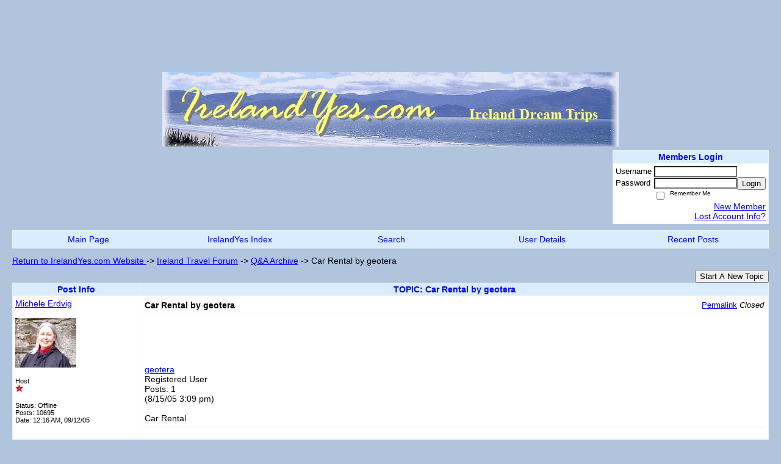

--- FILE ---
content_type: text/html; charset=ISO-8859-1
request_url: https://ireland.activeboard.com/t4084276/car-rental-by-geotera/
body_size: 12137
content:
			<!DOCTYPE HTML PUBLIC "-//W3C//DTD HTML 4.01 Transitional//EN" "http://www.w3.org/TR/html4/loose.dtd">
			<html xmlns="http://www.w3.org/1999/xhtml">
					
					
			<head>
				
				
		
				<meta property="og:image" content="https://www.sparklit.com/secure/image/forum/activeboard_icon_200.png" />


		<meta name="generator" content="ActiveBoard" />
				<meta http-equiv="Content-Type"	content="text/html; charset=ISO-8859-1">
				<meta name="description" content="Car Rental by geotera">
				<meta name="keywords" content="Car Rental by geotera,ireland, irish, northern ireland, travel, trip, vacation, holiday, plan, itinerary, help, discounts, free, trip reports, ">
				


		<title>Car Rental by geotera - Ireland Travel Forum</title>
		
		<link rel="stylesheet" href="/templates/masterstyle.spark?aBID=65127&45c48cce2e2d7fbdea1afc51c7c6ad26" type="text/css">
		<link rel="SHORTCUT ICON" href="/favicon.ico">
		
		
				
		<style id="ab-page-style" type="text/css">
/*
==================================================================
CUSTOM STYLES
==================================================================
*/

/* Place all custom style rules here for easy future reference */



/*
==================================================================
BODY & GENERAL STYLE
==================================================================
*/

html,body{display:block;width:100%;}

body {
	background: #B0C4DE ;
	font-family: arial,helvetica;
	color: #000000;
	font-size: 14px;
}

table {
	font-size: 14px;
}

th,td {
	font-family: arial,helvetica;
	/*font-size: 14px;*/
}
hr {
	height: 0px;
	border: 0px solid #f0f3f5;
	border-top-width: 1px;
}

form {
	display: inline;
}
input,textarea,select {
	color: #000000;
	background-color: #FFFFFF;
	font: normal 11px Verdana, Arial, Helvetica, sans-serif;
}
input {
	text-indent: 2px;
}

a, a:active, a:visited {
	color: #0000FF; text-decoration: underline;
}
a:hover {
	text-decoration: underline; color: #0000FF;
}


/*
==================================================================
HEADING STYLE
==================================================================
*/

.pageHeader {
	margin: 0px; 
	padding: 3px; 
	margin-bottom: 5px; 
	font-family: arial,helvetica;
	font-size: 3em; 
	font-weight: 900; 
	color: #0000FF; 
	border: 1px solid #525E6E;
	border-width: 0px 0px 1px 0px;
	background: #D9EDFF  repeat-x bottom left;
}
h1, h2, h3, h4, h5, h6 {
	font-weight: bold;
	font-family: arial,helvetica;
	text-decoration: none;
	line-height: 120%;
	color: ;
}
h1 { font-size: 3em; }
h2 { font-size: 18px; }
h3 { font-size: 14px; }
h4,h5,h6 { font-size: 14px; }

.header-logo { text-align: center; margin-bottom: 5px; }

.gen {
	font-size: 1em;
}
.genmed {
	font-size: 0.9em;
}
.gensmall,.gensmall2 {
	font-size: 0.8em;
}



/*
==================================================================
MENU BAR STYLE
==================================================================
*/

#controlBarTable{
	border-collapse: separate;
}
#controlBarTable td {
	text-align: center;
}

.menu-widget { color:#0000FF; background: !important; background-color: !important; }

.ab_menu_item { color: #0000FF; background: #D9EDFF  repeat-x bottom left; padding: 2px 0; }
.ab_menu_item a { color: #0000FF; text-decoration: none; }
.ab_menu_item_hover { color: #0000FF; background: #FFFFFF  repeat-x bottom left; padding: 2px 0; }
.ab_menu_item_hover a { color: #000000; text-decoration: none; }

.ab_menu_sub_item { color: #000000; background: #FFFFFF  repeat-x bottom left; padding: 2px 0; }
.ab_menu_sub_item a { color: #000000; text-decoration: none; }
.ab_menu_sub_item_hover { color: #000000; background: #D9EDFF  repeat-x bottom left; padding: 2px 0; }
.ab_menu_sub_item_hover a { color: #0000FF; text-decoration: none; }



/*
==================================================================
CONTAINER STYLE
==================================================================
*/

.wrap { padding: 0 20px; }
.container { width: 100% !important; margin: 0 auto;  }

.forumline {
	background: #EFEFEF ;
	border: 1px solid #f0f3f5;
	border-collapse: collapse;
	border-radius:  -moz-border-radius: ; -webkit-border-radius: ;
}
.borderline {
	border: 1px solid #f0f3f5;
	border-collapse: collapse;
}
.errorline	{
	border: 1px solid #8f0000;  border-collapse: collapse;
}
.errortext	{
	color: #8f0000; font-weight: bold;
}

.topic-buttons { float: right; }
.topic-buttons button, .topic-buttons select { float: left; }

/*
==================================================================
TABLE HEADER STYLE
==================================================================
*/

th, td.th {
	color: #0000FF;
	background: #D9EDFF  repeat-x bottom left;
	font-family: arial,helvetica;
	border-color: #f0f3f5;
	border-style: solid;
	border-width: 0 1px 1px 0;
	font-size: 14px;
	padding: 2px;
}
th a, .th a, th a:active, .th a:active, th a:visited, .th a:visited { color: #0000FF !important; }
th a:hover, .th a:hover { color:  !important; }

.thMid {
	border-width: 1px 0 1px 0; 
}
a.th, a.th:active, a.th:visited {
	color: #0000FF;
	
}
a.th:hover {
	color: ;
	
}



/*
==================================================================
TABLE ROW STYLE
==================================================================
*/

.row1 {
	padding: 4px;
	color: ;
	background: #FFFFFF ;
}
.row2 {
	padding: 4px;
	color: ;
	background: #F2F2F2 ;
}
.row3 {
	padding: 4px;
	color: ;
	background: #F2F2F2  ;
}
.row3Gen a, .row3genmed a, .row3gensmall a, .row3Gen, a .row3genmed, a .row3gensmall a {
	color: #0000FF !important;
}
td.topicRow {
	border-bottom: 0px;
	vertical-align: top;
	padding-top: 7px;
}
td.topicRow.topic-lastpost {
	padding-top: 3px;
}



/*
==================================================================
TABLE CATEGORY ROW STYLE
==================================================================
*/

td.cat,td.catHead,td.catSides,td.catLeft,td.catRight,td.catBottom,.row4 {
	color:#000000;
	background: #D9EDFF ;
}
td.cat,td.catHead,td.catSides,td.catLeft,td.catRight,td.catBottom {
	/*height: 28px;*/
}
.cattitle { font-size: 0.9em; padding-left: 1em; }
a.cattitle {
	color:#000000;
}


/*
==================================================================
FORUM & TOPIC TITLES
==================================================================
*/

a.forumlink, a:active.forumlink, a:visited.forumlink {
	color: #000000;
	font-weight: bold;font-style: normal; text-decoration: none;
}
a:hover.forumlink {
	color: #000000;
	font-weight: bold;font-style: italic; text-decoration: underline;
}
a.topictitle, a:active.topictitle, a:visited.topictitle {
	color: #000000;
	text-decoration: none;
}
a:hover.topictitle {
	color: #000000;
	text-decoration: underline;
}


/*
==================================================================
TOPIC & COMMENT STYLE
==================================================================
*/

.postdetails {
	font-size: 0.8em;
	color: ;
}
.postbody {
	/*font-size: 0.9em;*/
}
.moderatelinks {
	text-align: right;
}
.code {
	font-family: Courier, 'Courier New', sans-serif;
	font-size: 11px;
	color: #006600;
	background-color: #F1F4F8;
	border: #525E6E;
	border-style: dotted;
	border-left-width: 1px;
	border-top-width: 1px;
	border-right-width: 1px;
	border-bottom-width: 1px
}
.quote {
	font-family: Verdana, Arial, Helvetica, sans-serif;
	/*font-size: 11px;*/
	color: #3A5370;
	line-height: 125%;
	background-color: #F1F4F8;
	border: #525E6E;
	border-style: dotted;
	border-left-width: 1px;
	border-top-width: 1px;
	border-right-width: 1px;
	border-bottom-width: 1px
}
.postbody q {
	border: 1px dotted #999999;
	display: block;
	margin-left: 40px;
	margin-right: 40px;
	padding: 5px;
	font-style: italic;
}
.commentOptionMenuBreak {
	padding: 0px; margin: 2px 0px 2px 0px;
	border: 1px solid #f0f3f5;
}
.commentOptionMenu { 
	text-align: left; float: right; 
	background-color: #F2F2F2; 
	border: 1px solid #f0f3f5;
	position: absolute; z-index: 1; display: none;
}
.commentOptionMenuItem {
	cursor: pointer; padding: 2px;
}
.commentOptionMenuItem:hover {
	background-color: #FFFFFF; 
}
.topicedit-widget .row1 {
	border: none;
}


/*
==================================================================
MODERATOR/ADMINISTRATOR COLORS
==================================================================
*/

a.mod {
	font-weight: bold;
	color: #800080;
}
a.mod:hover {
	font-weight: bold;
}
a.admin {
	font-weight: bold;
	color: #D9EDFF; 
}
a.admin:hover {
	font-weight: bold;
}


/*
==================================================================
WIDGET CSS
==================================================================
*/
.widget {
	margin-bottom: 5px;
}
.pm-widget .tr.read .td { background: #FFFFFF ; }
.pm-widget .td { padding-bottom: 0.25em; padding-top: 0.25em; }
.pm-widget .preview-content { font-style: italic; }
.pm-widget .participants, .pm-widget .preview { margin-top: 0.25em; margin-bottom: 0.25em; }
.pm-message-box {}



/*
==================================================================
YUI TAB STYLE
==================================================================
*/

.yui-skin-sam .yui-navset .yui-nav,.yui-skin-sam .yui-navset .yui-navset-top .yui-nav{border-color:transparent;}
.yui-skin-sam .yui-navset .yui-nav a,.yui-skin-sam .yui-navset .yui-navset-top .yui-nav a{border: 1px solid #f0f3f5; background:#FFFFFF ;}
.yui-skin-sam .yui-navset .yui-nav .selected a,.yui-skin-sam .yui-navset .yui-nav .selected a:focus,.yui-skin-sam .yui-navset .yui-nav .selected a:hover{background:#F2F2F2 ;}
.yui-skin-sam .yui-navset .yui-nav a:hover,.yui-skin-sam .yui-navset .yui-nav a:focus{background:#EFEFEF ;}
.yui-skin-sam .yui-navset .yui-content{border: 1px solid #f0f3f5; background:#F2F2F2 ;}
.yui-skin-sam .yui-navset .yui-content,.yui-skin-sam .yui-navset .yui-navset-top .yui-content{}
.yui-skin-sam .yui-navset-left .yui-content{border-color:transparent;}
.yui-skin-sam .yui-navset-bottom .yui-content,.yui-skin-sam .yui-navset .yui-navset-bottom .yui-content{border-color:transparent;}
.yui-skin-sam .yui-navset .yui-nav a,.yui-skin-sam .yui-navset .yui-navset-top .yui-nav a{border: 1px solid #f0f3f5;}
.yui-skin-sam .yui-navset .yui-nav a em,.yui-skin-sam .yui-navset .yui-navset-top .yui-nav a em{border: 1px solid #f0f3f5;}

.yui-navset .yui-nav li,.yui-navset .yui-navset-top .yui-nav li,.yui-navset .yui-navset-bottom .yui-nav li{margin:0 .5em 0 0;}
.yui-navset-left .yui-nav li,.yui-navset-right .yui-nav li{margin:0 0 .5em;}
.yui-navset .yui-content .yui-hidden{position:absolute;left:-999999px;visibility:hidden;}
.yui-navset .yui-navset-left .yui-nav,.yui-navset .yui-navset-right .yui-nav,.yui-navset-left .yui-nav,.yui-navset-right .yui-nav{width:6em;}
.yui-navset-top .yui-nav,.yui-navset-bottom .yui-nav{width:auto;}.yui-navset .yui-navset-left,.yui-navset-left{padding:0 0 0 6em;}
.yui-navset-right{padding:0 6em 0 0;}
.yui-navset-top,.yui-navset-bottom{padding:auto;}
.yui-nav,.yui-nav li{margin:0;padding:0;list-style:none;}
.yui-navset li em{font-style:normal;}
.yui-navset{position:relative;zoom:1;}
.yui-navset .yui-content,.yui-navset .yui-content div{zoom:1;}
.yui-navset .yui-content:after{content:'';display:block;clear:both;}
.yui-navset .yui-nav li,.yui-navset .yui-navset-top .yui-nav li,.yui-navset .yui-navset-bottom .yui-nav li{display:inline-block;display:-moz-inline-stack;*display:inline;vertical-align:bottom;cursor:pointer;zoom:1;}
.yui-navset-left .yui-nav li,.yui-navset-right .yui-nav li{display:block;}
.yui-navset .yui-nav a{position:relative;}
.yui-navset .yui-nav li a,.yui-navset-top .yui-nav li a,.yui-navset-bottom .yui-nav li a{display:block;display:inline-block;vertical-align:bottom;zoom:1;}
.yui-navset-left .yui-nav li a,.yui-navset-right .yui-nav li a{display:block;}
.yui-navset-bottom .yui-nav li a{vertical-align:text-top;}
.yui-navset .yui-nav li a em,.yui-navset-top .yui-nav li a em,.yui-navset-bottom .yui-nav li a em{display:block;}
.yui-navset .yui-navset-left .yui-nav,.yui-navset .yui-navset-right .yui-nav,.yui-navset-left .yui-nav,.yui-navset-right .yui-nav{position:absolute;z-index:1;}
.yui-navset-top .yui-nav,.yui-navset-bottom .yui-nav{position:static;}
.yui-navset .yui-navset-left .yui-nav,.yui-navset-left .yui-nav{left:0;right:auto;}
.yui-navset .yui-navset-right .yui-nav,.yui-navset-right .yui-nav{right:0;left:auto;}
.yui-skin-sam .yui-navset .yui-nav,.yui-skin-sam .yui-navset .yui-navset-top .yui-nav{border-style:solid;border-width:0 0 0px;zoom:1;}
.yui-skin-sam .yui-navset .yui-nav li,.yui-skin-sam .yui-navset .yui-navset-top .yui-nav li{margin:0 .16em 0 0;padding:1px 0 0;zoom:1;}
.yui-skin-sam .yui-navset .yui-nav .selected,.yui-skin-sam .yui-navset .yui-navset-top .yui-nav .selected{margin:0 .16em 0 0;}
.yui-skin-sam .yui-navset .yui-nav a,.yui-skin-sam .yui-navset .yui-navset-top .yui-nav a{border-width:0 1px;position:relative;text-decoration:none;}
.yui-skin-sam .yui-navset .yui-nav a em,.yui-skin-sam .yui-navset .yui-navset-top .yui-nav a em{border-width:1px 0 0;cursor:hand;padding:.25em .75em;left:0;right:0;bottom:0;top:-1px;position:relative;}
.yui-skin-sam .yui-navset .yui-nav .selected a,.yui-skin-sam .yui-navset .yui-nav .selected a:focus,.yui-skin-sam .yui-navset .yui-nav .selected a:hover{}
.yui-skin-sam .yui-navset .yui-nav a:hover,.yui-skin-sam .yui-navset .yui-nav a:focus{outline:0;}
.yui-skin-sam .yui-navset .yui-nav .selected a em{padding:.35em .75em;}
.yui-skin-sam .yui-navset .yui-nav .selected a,.yui-skin-sam .yui-navset .yui-nav .selected a em{}
.yui-skin-sam .yui-navset .yui-content{}
.yui-skin-sam .yui-navset .yui-content,.yui-skin-sam .yui-navset .yui-navset-top .yui-content{border-width:1px;border-style:solid;padding:.25em .5em;}
.yui-skin-sam .yui-navset-left .yui-nav,.yui-skin-sam .yui-navset .yui-navset-left .yui-nav,.yui-skin-sam .yui-navset .yui-navset-right .yui-nav,.yui-skin-sam .yui-navset-right .yui-nav{border-width:0 5px 0 0;Xposition:absolute;top:0;bottom:0;}
.yui-skin-sam .yui-navset .yui-navset-right .yui-nav,.yui-skin-sam .yui-navset-right .yui-nav{border-width:0 0 0 5px;}
.yui-skin-sam .yui-navset-left .yui-nav li,.yui-skin-sam .yui-navset .yui-navset-left .yui-nav li,.yui-skin-sam .yui-navset-right .yui-nav li{margin:0 0 .16em;padding:0 0 0 1px;}.yui-skin-sam .yui-navset-right .yui-nav li{padding:0 1px 0 0;}
.yui-skin-sam .yui-navset-left .yui-nav .selected,.yui-skin-sam .yui-navset .yui-navset-left .yui-nav .selected{margin:0 -1px .16em 0;}
.yui-skin-sam .yui-navset-right .yui-nav .selected{margin:0 0 .16em -1px;}
.yui-skin-sam .yui-navset-left .yui-nav a,.yui-skin-sam .yui-navset-right .yui-nav a{border-width:1px 0;}
.yui-skin-sam .yui-navset-left .yui-nav a em,.yui-skin-sam .yui-navset .yui-navset-left .yui-nav a em,.yui-skin-sam .yui-navset-right .yui-nav a em{border-width:0 0 0 1px;padding:.2em .75em;top:auto;left:-1px;}
.yui-skin-sam .yui-navset-right .yui-nav a em{border-width:0 1px 0 0;left:auto;right:-1px;}
.yui-skin-sam .yui-navset-left .yui-nav a,.yui-skin-sam .yui-navset-left .yui-nav .selected a,.yui-skin-sam .yui-navset-left .yui-nav a:hover,.yui-skin-sam .yui-navset-right .yui-nav a,.yui-skin-sam .yui-navset-right .yui-nav .selected a,.yui-skin-sam .yui-navset-right .yui-nav a:hover,.yui-skin-sam .yui-navset-bottom .yui-nav a,.yui-skin-sam .yui-navset-bottom .yui-nav .selected a,.yui-skin-sam .yui-navset-bottom .yui-nav a:hover{background-image:none;}
.yui-skin-sam .yui-navset-left .yui-content{border-width:1px;border-style:solid;}
.yui-skin-sam .yui-navset-bottom .yui-nav,.yui-skin-sam .yui-navset .yui-navset-bottom .yui-nav{border-width:5px 0 0;}
.yui-skin-sam .yui-navset .yui-navset-bottom .yui-nav .selected,.yui-skin-sam .yui-navset-bottom .yui-nav .selected{margin:0 .16em 0 0;}
.yui-skin-sam .yui-navset .yui-navset-bottom .yui-nav li,.yui-skin-sam .yui-navset-bottom .yui-nav li{padding:0 0 1px 0;vertical-align:top;}
.yui-skin-sam .yui-navset .yui-navset-bottom .yui-nav a em,.yui-skin-sam .yui-navset-bottom .yui-nav a em{border-width:0 0 1px;top:auto;bottom:-1px;}
.yui-skin-sam .yui-navset-bottom .yui-content,.yui-skin-sam .yui-navset .yui-navset-bottom .yui-content{border-width:1px;border-style:solid;}
</style>            <script type="text/javascript" src="/js.ln/jquery/js/jquery-1.8.2.min.js"></script>
            		
		<script type='text/javascript'>

				$(document).ready(function(){
			$("#popupContactClose").click(function(){
				disablePopup();
			});
			$("#backgroundPopup").click(function(){
				disablePopup();
			});
			$(document).keyup(function(e){
				if(e.keyCode==27 && popupStatus==1){
					disablePopup();
				}
			});
			 
			$(window).resize(function(){
				if(popupStatus==1){
					centerPopup();
				}	
			});
		});
		
		function toggle(obj) {
			var el = document.getElementById(obj);
			if ( el.style.display != 'none' ) {
				el.style.display = 'none';
			}
			else {
				el.style.display = '';
			}
		}

		
			function checkBoxes()
			{
				var items = document.getElementsByName('topicMoveDelete[]');
				var list = '';
				var firstElement = 0;
				

				
				for(var i=0; i< items.length; i++)
				{
					if(items[i].checked)
					{
						if(firstElement==0)
							list += items[i].value;
						else
							list += ';'+items[i].value;
						firstElement++;
					}
				}
				
				if(list.length < 1){
					alert("Please select one or more topics.");
					return false;
				}
				
				document.getElementById('checkedBoxes').value = list;
				return true;
			}

			function setTopicFormAction(action){
				document.topicAction.action = action;
			}

			function setButtonIMG(image,id) {
				document.getElementById(id).src = image;
			}
			
			//----------------------------------------------------------------------------------
			//		Comment menu JS
			//----------------------------------------------------------------------------------
			var hideMenu = new Array();
			function findCommentOptionMenuItem(id) {
				var i;
				for (i=0; i<hideMenu.length; i++) {
					if (hideMenu[i][0] == id) {
						return i;
					}
				}
				hideMenu.push(new Array(id,'0'));
				return hideMenu.length-1;
			}
			function showCommentOptionMenu(id, btn) {
				hideMenu[findCommentOptionMenuItem(id)][1] = '0';
			}
			function hideCommentOptionMenu(id) {
				if (document.getElementById(id)) {
					hideMenu[findCommentOptionMenuItem(id)][1] = '1';
					var t=setTimeout("closeCommentOptionMenu('"+id+"')",333);
				}
			}
			function closeCommentOptionMenu(id) {
				if (hideMenu[findCommentOptionMenuItem(id)][1] == '1') {
					document.getElementById(id).style.display='none';
				}
				hideMenu[findCommentOptionMenuItem(id)][1] = '0';
			}
			function toggleCommentOptionMenu(id, btn)
			{
				var menuSel = $('#'+id);
				menuSel.css('position','absolute');
				if (menuSel.css('display') == 'none')
				{
					menuSel.css('left', '-9999px');
					menuSel.show();
					
					var f = parseInt(menuSel.css('font-size'));
					if (f < 12)
						f = 12;
					var width = f * 10;
					menuSel.css('width', width+'px');
					
					var buttonSel = $(btn);
					
					menuSel.css('top', (buttonSel.outerHeight() + 5) + 'px');
					menuSel.css('left', (buttonSel.outerWidth() - menuSel.outerWidth()) + 'px');
				}
				else
				{
					menuSel.hide();
				}
			}

			//----------------------------------------------------------------------------------
			//		Tag UI JS
			//----------------------------------------------------------------------------------
			var hideTagMenu = new Array();
			function findTagOptionMenuItem(id) {
				var i;
				for (i=0; i<hideTagMenu.length; i++) {
					if (hideTagMenu[i][0] == id) {
						return i;
					}
				}
				hideTagMenu.push(new Array(id,'0','0'));
				return hideTagMenu.length-1;
			}
			function showTagOptionMenu(id) {
				hideTagMenu[findTagOptionMenuItem(id)][1] = '0';
			}
			function hideTagOptionMenu(id) {
				if (document.getElementById(id)) {
					hideTagMenu[findTagOptionMenuItem(id)][1] = '1';
					var t=setTimeout("closeTagOptionMenu('"+id+"')",333);
				}
			}
			function closeTagOptionMenu(id) {
				index = findTagOptionMenuItem(id);
				//console.log(hideTagMenu[index][0]+" "+hideTagMenu[index][1]+" "+hideTagMenu[index][2]);
				if (hideTagMenu[index][1] == '1' && hideTagMenu[index][2] != '1') {
					document.getElementById(id).style.display='none';
					hideTagMenu[findTagOptionMenuItem(id)][1] = '0';
				}
			}
			function toggleTagOptionMenu(id, tagMenuButton, tagMenuInput) {
				//var tagMenu = document.getElementById(id);
				var tagMenuSel = $('#'+id);
				//if (tagMenu.style.display == 'none') {
				if (tagMenuSel.css('display') == 'none') {
					
					var tagMenuButtonSel = $(tagMenuButton),
						x = tagMenuButtonSel.position().left + tagMenuButtonSel.width(),
						y = tagMenuButtonSel.position().top - tagMenuButtonSel.height() - 8;
					
					
					//var tagMenuButtonRegion = YAHOO.util.Region.getRegion(tagMenuButton);
					//var x = tagMenuButtonRegion.right;
					//var y = tagMenuButtonRegion.top;
					//y -= tagMenuButtonRegion.height - 8;

					//tagMenu.style.display = 'block'; // without this 'w' will be NaN
					tagMenuSel.show();

					var w = tagMenuSel.width(),
						h = tagMenuSel.height();
					//var tagMenuRegion = YAHOO.util.Region.getRegion(tagMenu);
					//var w = tagMenuRegion.width;
					//var h = tagMenuRegion.height;
					
					x += 4;

					rx = x + w;
					if (rx > $(document).width()) {
						x -= w;
						y = tagMenuButtonSel.position().top + tagMenuButtonSel.height() + 4;
					}
						
					by = y + h;
					if (by > $(document).height()) {
						y = tagMenuButtonSel.position().top - h - 4;
					}

					tagMenuSel.css('left', x.toString()+'px');
					tagMenuSel.css('top', y.toString()+'px');
					//tagMenu.style.left = x.toString()+'px';
					//tagMenu.style.top = y.toString()+'px';

					document.getElementById(tagMenuInput).focus();
				} else {
					tagMenuSel.hide();
					//tagMenu.style.display = 'none';
				}
			}
			function justRegisterRightClickForTagOptionMenu(id) {
				hideTagMenu[findTagOptionMenuItem(id)][2] = '1';
			}
			function registerRightClickForTagOptionMenu(id) {
				hideTagMenu[findTagOptionMenuItem(id)][2] = '1';
				var t=setTimeout("justClearRightClickForTagOptionMenu('"+id+"')",3000);
			}
			function justClearRightClickForTagOptionMenu(id) {
				hideTagMenu[findTagOptionMenuItem(id)][2] = '0';
			}
			function clearRightClickForTagOptionMenu(id) {
				hideTagMenu[findTagOptionMenuItem(id)][2] = '0';
				closeTagOptionMenu(id);
			}
		</script>	
					<script type="text/javascript">
				customPos = -1;
				
				function hilite(e, c) {
					if (e && c)
						e.className=c;
				}
				
				function lolite(e, c) {
					if (e && c)
						e.className=c;
				}
			</script>
	
						<script type="text/javascript">
				var curTopicIDForTagCallback = null;
				function recordTopicTag(aBID, topicID, abKey, image) {
					var tagSel = $('#tagInput'+topicID),
						tagAddButtonSel = $('#tagInputAddButton'+topicID);
					var tag = tagSel.val();

					tagSel.val('');
					tagAddButtonSel.attr('src', image);
					
					if (tag !== null && tag !== undefined && tag.length > 0) {
						curTopicIDForTagCallback = topicID;
						var postData = "aBID="+aBID+"&topicID="+topicID+"&tag="+encodeURI(tag).replace(/\+/g, "%2B")+"&abKey="+abKey+"&action=83";
						$.get('/tagit.spark?'+postData, handleTagSuccess);
					}
				}

				function removeTopicTag(tagID, aBID, topicID, abKey, image) {
					var tagSel = $('#tag'+tagID);
					tagSel.attr('src', image);
					
					if (tagID !== null && tagID !== undefined) {
						curTopicIDForTagCallback = topicID;
						var postData = "aBID="+aBID+"&topicID="+topicID+"&tagID="+tagID+"&abKey="+abKey+"&action=70"; 
						$.get('/tagit.spark?'+postData, handleTagSuccess);
					}
				}
				
				var handleTagSuccess = function(data) {
					document.getElementById("tagUI"+curTopicIDForTagCallback).innerHTML = data; 
					toggleTagOptionMenu("tagsMenu"+curTopicIDForTagCallback, document.getElementById("tagsMenuButton"+curTopicIDForTagCallback), "tagInput"+curTopicIDForTagCallback);
				};
			</script>
		            <script type="text/javascript">
                $(document).ready(function () {
                    var lock;
                    $(this).on('mousemove', function () {
                        if (!lock) {
                            lock = true;
                            $.ajax({
                                'type': 'POST',
                                'dataType': 'json',
                                'url': '//ireland.activeboard.com/forum.spark?a=118',
                                'data': {
                                    'aBID': 65127,
                                    'rt': 2,
                                    'a': 118,

                                    'ID': -1, 

                                }
                            });
                            setTimeout(function () {
                                lock = false;
                            }, 420000);
                        }
                    });
                });
            </script>
            		</head>
		<body id="abBodyTag" bgcolor="#B0C4DE" text="#000000" 
		link="#0000FF" vlink="#0000FF" 		      style="margin: 0" class="default">
		<div id="uWrap" class="uWrap">
		
<div style="width: 728px; margin: 1em auto;"><div style="width:728px; height:90px;">
<!-- AB - Leaderboard [async] -->
<div id="placement_68329_0"></div>
<script type="text/javascript">if (!window.AdButler){(function(){var s = document.createElement("script"); s.async = true; s.type = "text/javascript";s.src = 'https://servedbyadbutler.com/app.js';var n = document.getElementsByTagName("script")[0]; n.parentNode.insertBefore(s, n);}());}</script>
<script type="text/javascript">
    var AdButler = AdButler || {}; AdButler.ads = AdButler.ads || [];
    var abkw = window.abkw || '';
    var plc68329 = window.plc68329 || 0;
    //document.write('<'+'div id="placement_68329_'+plc68329+'"></'+'div>');
    AdButler.ads.push({handler: function(opt){ AdButler.register(142519, 68329, [728,90], 'placement_68329_'+opt.place, opt); },
        opt: { place: plc68329++, keywords: abkw, domain: 'servedbyadbutler.com', click:'CLICK_MACRO_PLACEHOLDER', adserveVersion:'adserve' }});
</script>
</div></div>			<div class="header-logo">
				<img src="http://www.irelandyes.com/img0.gif" border="0">
			</div>
			
<div class="wrap" style="100%">
	<div class="container">
		
		
		<div class="top">
			
				<table id="abLoginBox" cellspacing="0" class="forumline" style="float: right; margin-bottom: 10px;"><tr><th><a name="loginBox"></a>Members Login</th></tr><tr><td align="right" valign="top" style="text-align: left" class="row1 gen">		<form action="/forum.spark?aBID=65127" method=post style="margin: 0px;">
		<input type=hidden name="aBID" value="65127">
		<table border=0 cellspacing=0 cellpadding=0 class="genmed" style="margin: 0;">
			<tr>
				<td>Username&nbsp;</td>
				<td><input style="vertical-align: middle" value=""
					type="text" name="forumUserName"><br />
				</td>
				<td>&nbsp;</td>
			</tr>
			<tr>
				<td>Password&nbsp;</td>
				<td><input type="password"
					name="forumPassword">
				</td>
				<td>
					<button type="submit" onsubmit="this.form.action.value='login'">Login</button>
				</td>
			</tr>
			<tr>
				<td>&nbsp;</td>
				<td>
					<input type=checkbox style="vertical-align: middle; float: left;" name="rememberLogin" value="1">
					<span class="gensmall" style="float: left;"> &nbsp; Remember Me </span>
				</td>
				<td>&nbsp;</td>
			</tr>
		</table>
					<div style="float:right; text-align:right;">
				<a href="//ireland.activeboard.com/forum.spark?aBID=65127&p=4" title="New Member">New Member</a><br>
				<a href="//ireland.activeboard.com/forum.spark?aBID=65127&p=6" title="Forgot Account Information">Lost Account Info?</a> 
			</div>
		<div class="clear"></div>
		<input type="hidden" name="uat" value="3">

		</form></td></tr></table>
			
			
			<div class="clear"></div>
		</div>
		
		
					<script type="text/javascript" src="/js/forum_menu.js?v=1337"></script>
				<div class="menu-widget widget" style="">
		<table class="forumline borderline table" id="controlBarTable" cellSpacing="0" cellpadding="0" style="table-layout: fixed;width: 100%; margin-bottom: 10px">
			<tbody>
				<tr class="tr-first tr-last">
							<td id="custom_mnu_0_parent" class="ab_menu_item td td-first" width="20%" align="center" 
			onmouseover="hilite(this,'ab_menu_item_hover')" onmouseout="lolite(this,'ab_menu_item')"
			 onclick="if(!clickTrap){window.location='https://ireland.activeboard.com/'} clickTrap=false;" 
			style="cursor: pointer;">
			
			<div class="menu-item-wrap"><div style="padding: 4px;"><a nohref>Main Page</a></div></div>		</td>
				<td id="custom_mnu_1_parent" class="ab_menu_item td" width="20%" align="center" 
			onmouseover="hilite(this,'ab_menu_item_hover')" onmouseout="lolite(this,'ab_menu_item')"
			 onclick="if(!clickTrap){ alert('Please log in first.');} clickTrap=false;" 
			style="cursor: pointer;">
			
			<div class="menu-item-wrap"><div style="padding: 4px;"><a nohref onclick=" alert('Please log in first.');; clickTrap=true; ">IrelandYes Index</a></div>		<div id="custom_mnu_1" class="ab_menu_sub_item_div" style="display: none; position: absolute;" onclick="clickTrap=true">		
			<table class="forumline borderline row1" cellspacing="0" cellpadding="0" style="width: 260px;">
				<tr>
					<td class="ab_menu_sub_item">
						<div style="padding: 4px;"><tr>
<td height=96></td>
<td width=741 height=96 valign=top align=left>

<p align=center><center><font face="Times New Roman" color=#000000 size=1><B>IrelandYes.com Index<br><center></B></font><font face="Times New Roman" size=1><br><center><a href="http://www.irelandyes.com/index.html">Home</a> &#124; <a href="http://www.irelandyes.com/author.html">Meet Michele</a> &#124;&nbsp; <a href="http://www.irelandyes.com/book.html">Michele's Book</a> &#124; <a href="http://www.irelandyes.com/itinerary.html">Trip Planning</a> &#124; <a href="http://www.irelandyes.com/map.html">Mapping</a> &#124; <a href="http://www.irelandyes.com/forum.html">Q&amp;A Forum</a>&nbsp; &#124; <a href="http://www.irelandyes.com/freeinfo.html">Free Info</a> &#124; <a href="http://www.irelandyes.com/discounts.html">Discounts</a> &#124; <a href="http://www.irelandyes.com/irelandguide.html">Ireland Guide</a> &#124; <br><center><a href="http://www.irelandyes.com/questions.html">FAQs</a> &#124; <a href="http://www.irelandyes.com/planning.html">Getting Started</a> &#124; <a href="http://www.irelandyes.com/transportation.html">Transport</a> &#124; <a href="http://www.irelandyes.com/cars.html">Car Rentals &amp; Driving</a> &#124; <a href="http://www.irelandyes.com/money.html">Money</a> &#124; <a href="http://www.irelandyes.com/tips.html">Tips &amp; Tricks</a> &#124; <a href="http://www.irelandyes.com/weather.html">Weather</a> &#124; <a href="http://www.irelandyes.com/packing.html">Packing</a> &#124; <a href="http://www.irelandyes.com/arrival.html">Arriving</a> &#124; <a href="http://www.irelandyes.com/lodgings.html">Lodgings</a> &#124; <a href="http://www.irelandyes.com/dining.html">Dining</a> &#124; <a href="http://www.irelandyes.com/sightseeing.html">Sightseeing</a> &#124;<br><center>&nbsp; <a href="http://www.irelandyes.com/trip.html">Services</a> &#124; <a href="http://www.irelandyes.com/castles.html">Castle Hotels</a> &#124; <a href="http://www.irelandyes.com/internet.html">Internet Access</a> &#124; <a href="http://www.irelandyes.com/kidsireland.html">Ireland for Kids</a> &#124; <a href="http://www.irelandyes.com/news.html">Hot News</a> &#124; <a href="http://www.irelandyes.com/holidays.html">Public Holidays</a> &#124; <a href="http://www.irelandyes.com/toursinireland.html">Sightseeing Tours</a> &#124; <a href="http://www.irelandyes.com/phototour.html">Ireland Photo Tour</a> &#124;<br><center><a href="http://www.irelandyes.com/findtour.html">Free Tour Finding</a> &#124; <a href="http://www.irelandyes.com/testimonials.html">Testimonials</a> &#124; <a href="http://www.irelandyes.com/awards.html">Awards</a> &#124; <a href="http://www.irelandyes.com/contact.html">Contact Michele</a> &#124; <a href="http://www.irelandyes.com/search.html">Search</a> &#124; <a href="http://www.irelandyes.com/links.html">Links</a> &#124; <a href="http://www.irelandyes.com/irelandnewsletter.html">Newsletter</a> &#124;<br></font>
</td>
<td></td>
</tr></div>
					</td>
				</tr>
			</table>
		</div>
		<script>
			ab_mnu_register('custom_mnu_1');
		</script>
		</div>		</td>
				<td id="custom_mnu_2_parent" class="ab_menu_item td" width="20%" align="center" 
			onmouseover="hilite(this,'ab_menu_item_hover')" onmouseout="lolite(this,'ab_menu_item')"
			 onclick="if(!clickTrap){ab_mnu_show('custom_mnu_2', this);} clickTrap=false;" 
			style="cursor: pointer;">
			
			<div class="menu-item-wrap"><div style="padding: 4px;"><a nohref>Search</a></div>		<div id="custom_mnu_2" class="ab_menu_sub_item_div" style="display: none; position: absolute;" onclick="clickTrap=true">
			<table class="forumline borderline row1" cellspacing="0" cellpadding="0" style="width: 260px;">
				<tr>
					<td class="ab_menu_sub_item" style="padding-top: 10px; text-align: center;">
						<div style="padding: 4px;"><nobr><form action="https://ireland.activeboard.com/p/results/" method=post>
<input name=keywords type=text size=25>&nbsp;<input name=searchkeywords type=text size=25 value="" style="position:absolute; left:-9999px;">&nbsp;<button name=search type=submit>Search</button>
</form>
<a href="https://ireland.activeboard.com/p/search/">Advanced Search</a>
</nobr></div>
					</td>
				</tr>
			</table>
		</div>
		<script>
			ab_mnu_register('custom_mnu_2');
		</script>
		</div>		</td>
				<td id="custom_mnu_3_parent" class="ab_menu_item td" width="20%" align="center" 
			onmouseover="hilite(this,'ab_menu_item_hover')" onmouseout="lolite(this,'ab_menu_item')"
			 onclick="if(!clickTrap){ alert('Please log in first.');} clickTrap=false;" 
			style="cursor: pointer;">
			
			<div class="menu-item-wrap"><div style="padding: 4px;"><a nohref onclick=" alert('Please log in first.');; clickTrap=true; ">User Details</a></div></div>		</td>
				<td id="custom_mnu_4_parent" class="ab_menu_item td" width="20%" align="center" 
			onmouseover="hilite(this,'ab_menu_item_hover')" onmouseout="lolite(this,'ab_menu_item')"
			 onclick="if(!clickTrap){window.location='https://ireland.activeboard.com/p/recent/'} clickTrap=false;" 
			style="cursor: pointer;">
			
			<div class="menu-item-wrap"><div style="padding: 4px;"><a nohref>Recent Posts</a></div></div>		</td>
						</tr>
			</tbody>
		</table>
		</div>
		
		<script>
			ab_mnu_init_all();
			clickTrap=false;
		</script>
		
		
		
		
		
		
			<div style="">
				
				<table width="100%" cellpadding="0" cellspacing="0" class="inlineTable gen defaulttext" style="line-height: 20px;">
					<tbody>
						<tr>
							<td class="" valign="top" style="text-align: left;">
								<div class="breadcrumb-widget widget gen"><a href="http://www.irelandyes.com" target="">Return to IrelandYes.com Website </a> -&gt; <a href="https://ireland.activeboard.com/">Ireland Travel Forum</a> -&gt; <a href="https://ireland.activeboard.com/f176050/qa-archive/">Q&A Archive</a> -&gt; <span class="nolinks">Car Rental by geotera</span></div>
							</td>
							<td class="" valign="top" style="text-align: right;">
							</td>
						</tr>
					</tbody>
				</table>
				
		
<table width="100%" cellpadding="0" cellspacing="0" class="inlineTable gen defaulttext" style="line-height: 20px;">
	<tbody>
		<tr>
			<td valign="top" style="text-align: left;">
			</td>
			<td valign="top" style="text-align: right;">
				<div class="topic-buttons">
					
					
						<button onclick="self.location='https://ireland.activeboard.com/p/new/?subForumID=176050';">Start A New Topic</button>
					
					
					
					
				</div>
			</td>
		</tr>
	</tbody>
</table>


		
<table width="100%" cellpadding=0 cellspacing=0 class="forumline borderline" id="abPreviewTbl" style="margin-bottom: 10px;">
	<thead>
		<tr>
			<th class="thCornerL" width="200">
				Post Info
			</th>
			<th class="thTop">
				
				<span class="nolinks">TOPIC: Car Rental by geotera</span>
			</th>
		</tr>
	</thead>
	<tbody>
		
		
			
			<tr class="tr tr-first tr-last tr-odd">
				<td class="td-first row1 borderline comment-meta" width="200" valign=top>
					
						<a id="lastPostAnchor"></a>
					
					
					
					
					
					<a id="comment-4084276"></a>
					<div class="comment-meta">
						<a href="https://ireland.activeboard.com/m237684/profile/" rel="nofollow">Michele Erdvig</a>
					</div>
					<br>
					
						<div class="comment-meta">
							<img width=100 height=81 border="0" src="//ireland.activeboard.com/avatar?id=1550918&m=75&t=1395896967"  id="avatar237684"/>
						</div>
						<br>
					
					
						<div class="comment-meta">
							<span class="postdetails">Host</span><br>
							<img src="https://www.sparklit.com/secure/image/forum/rankicon/redstar.gif" >
						</div>
						<br>
					
					
						<div class="comment-meta">
							<span class="postdetails">Status: Offline</span>
						</div>
					
					
						<div class="comment-meta">
							<span class="postdetails">Posts: 10695</span>
						</div>
					
					<div class="comment-meta">
						<span class="postdetails">Date:
						 <time datetime="2005-09-11 22:16:47">12:16 AM, 09/12/05</time>
						</span>
					</div>
					
				</td>
				<td class="row1 borderline comment-content" valign=top>
					<table style="margin: 0px; padding: 0px; width: 100%;">
						<tbody>
							<tr>
								<td style="vertical-align: bottom;">
									
										<div class="postbody">
											<b><span class="nolinks">Car Rental by geotera</span></b>
										</div>
									
								</td>
								<td>
									<div class="genmed" align="right" style="float: right;"><nobr><a style="margin:0em" href ="https://ireland.activeboard.com/t4084276/car-rental-by-geotera/?page=1#comment-4084276">Permalink</a>&nbsp;<i>Closed</i></nobr></div>
								</td>
							</tr>
							
								<tr>
									<td style="width:100%" colspan="2">
										<hr style="margin:0px; padding:0px;">
									</td>
								</tr>
							
							<tr>
								<td style="width:100%" colspan="2">
									<div class="comment-body postbody">
										<br>
										<br><br><br><br><A href="http://p210.ezboard.com/birelandyestravelforum.showUserPublicProfile?gid=geotera">geotera</A><BR>Registered User<BR>Posts: 1<BR><FONT color=#000000>(8/15/05 3:09 pm)</FONT><BR><br>Car Rental <br><HR SIZE=1><br>After doing much research, I decided to go with Dan Dooley car rental for my upcoming September trip to Ireland. After I had made my reservation, I found a couple of posts saying to beware of them as they have become hard to deal with. Has anyone had any experience with this recently? <br><P></P><I></I><br><br><A href="http://p210.ezboard.com/birelandyestravelforum.showUserPublicProfile?gid=jojo@irelandyestravelforum">jojo</A><BR>Registered User<BR>Posts: 8<BR><FONT color=#000000>(8/15/05 4:58 pm)</FONT><BR><br>Dan Dooley <br><HR SIZE=1><br>Hello,<BR>I'll be anxious for replies, since I am also using them the latter part of September!<BR>Jojo <br><P></P><I></I><br><br><A href="http://p210.ezboard.com/birelandyestravelforum.showUserPublicProfile?gid=micheleerdvig">Michele Erdvig</A><BR>Administrator<BR>Posts: 3344<BR><FONT color=#000000>(8/15/05 11:46 pm)</FONT><BR><br>Re: Car Rental <br><HR SIZE=1><br>geotera,<BR><BR>I have no personal experience with Dooley. I always go with the lowest cost and so far Dooley has not been the cheapest car rental company for my needs. I have generally heard good reviews with a sprinkling of problems. I'm sure that is the same with most companies. Perhaps someone else who has rented from Dooley will add their comments.<BR><BR>Michele<BR><br><P></P><I></I><br><br>Carrie<BR>Unregistered User<BR><FONT color=#000000>(8/16/05 10:19 am)</FONT><BR><br>Dan Dooley <br><HR SIZE=1><br>Hi, I used Dan Dooley car rental on my trip last October. My experience was very good. I thought the price was resonable, and the insurance seemed less complicated than other agencies. I was in and out on the road in no time at all. And I had a nice little car which I really liked. I'm sure everyone has different experiences, but as for me, I'll be using them again on my next trip to Ireland. <br><P></P><I></I><br><br><A href="http://p210.ezboard.com/birelandyestravelforum.showUserPublicProfile?gid=stannseniors">stannseniors</A><BR>Registered User<BR>Posts: 160<BR><FONT color=#000000>(8/16/05 10:04 pm)</FONT><BR><br>dan dooley <br><HR SIZE=1><br>We had a great service with Dan Dooley in October 2003. <br><P></P><I></I><br><br><A href="http://p210.ezboard.com/birelandyestravelforum.showUserPublicProfile?gid=geotera">geotera</A><BR>Registered User<BR>Posts: 2<BR><FONT color=#000000>(8/17/05 2:09 pm)</FONT><BR><br>Re: dan dooley <br><HR SIZE=1><br>Thank you for your responses. It has helped put my mind at ease. I will let you know how it goes when I get back.<BR><BR>George <br><P></P><I></I><br><br><A href="http://p210.ezboard.com/birelandyestravelforum.showUserPublicProfile?gid=jojo@irelandyestravelforum">jojo</A><BR>Registered User<BR>Posts: 9<BR><FONT color=#000000>(8/17/05 4:59 pm)</FONT><BR><br>Dan Dooley <br><HR SIZE=1><br>I'll ditto that, George. Thanks!<BR>Jo 
										<br><br>
									</div>
									
									
										__________________
										<div class="comment-signature postbody genmed">
											<p><i>&quot;Ireland Expert&quot;  </i>Michele Erdvig<br /><br />Click links for <a href="http://www.irelandyes.com/book.html"><b>Michele's Book</b></a> or <a href="http://www.irelandyes.com/itinerary.html"><b>Custom Ireland Itinerary</b></a><b><br /></b><br />Visit <a href="http://www.zazzle.com/irelandyes*"><b>Michele's Irish Shop</b></a> for unique Irish gifts and beautiful photos of Ireland.</p>
										</div>
									
								</td>
							</tr>
						</tbody>
					</table>
				</td>
			</tr>
		
	</tbody>
	<thead>
		<tr class="tr-first">
			<th colspan=2 class="row3text borderline">
				<table width="100%" cellspacing="0" cellpadding="0">
					<tr>
						<td colspan="2" style="text-align: right;" valign="middle">
							<span class="genmed row3genmed" style=""><span style="">Page 1 of 1 </span><span style="">&nbsp;sorted by <select id="memberCommentsSortBy_0" onChange="changePostSortOrder(this.id)"><option value="oldestFirst"  selected='selected'>Oldest First</option><option value="newestFirst" >Newest First</option></select></span></span>		<script language="javascript">
		function changePostSortOrder(id){
			var list = document.getElementById(id);
			var direction = list.options[list.selectedIndex].value;
			document.location='https://ireland.activeboard.com/t4084276/car-rental-by-geotera/?page=1&sort='+direction;
		}
		</script>
		
						</td>
					</tr>
				</table>
				
			</th>
		</tr>
	</thead>
</table>



<div style="margin-bottom: 0px;">
	<form action="//ireland.activeboard.com/forum.spark" name="commentForm" accept-charset="0" method="post" style="margin:0;"><input type=hidden name="p" value="3">
<input type=hidden name="a" value="16">
<input type=hidden name="aBID" value="65127">
<input type=hidden name="subForumID" value="176050">
		
		<div class="quickreply-widget widget">
		<table width="100%" style="padding: 1px;" 
		cellspacing="0" cellpadding="2" class="forumline table" >
			<thead>
				<tr class="tr tr-first tr-last" style="cursor: pointer;"  >
					<th colspan="2"  class="th th-first th-last">
						<div class="th-text">Quick Reply</div>
					</th>
				</tr>
			</thead>
			<tbody>
				<tr align="center" class="tr tr-first tr-last">
					<td align="center" class="row1 td td-first td-last" width="100%" style="text-align:center;">
						
						<br><div class="gen">Please log in to post quick replies.</div><br>					</td>
				</tr>
			</tbody>
		</table>
		</div>
		
		<script type="text/javascript">
		function disableSubmitButton (el)
		{
			$(el).prop('disabled', true);
		}
		function doOnSubmit(form)
		{
			if (PTMR)
				PTMR.w();
			form.submit();
			return false;
		}
		function doGoAdvanced(form)
		{
			var formAction = form.getAttribute('action').replace('#lastPostAnchor','');
			form.setAttribute('action', formAction);
			form.action.value='goAdvanced';
			form.submit();
		}
		</script>
		
        		<input type="hidden" name="topicID" value="4084276" />
		<input type="hidden" name="subject" value="Car Rental by geotera" />
		<input type="hidden" name="rlbk" value="8aO/lKr3wxvw9LJXJWgo9zoR67i/6cDZDmUZgNQS" />
		<input type="hidden" name="action" value="postReply" />
		<input type="hidden" name="editor" value="0" />
		<input type="hidden" name="isQuickReply" value="1" /> 		<input type="hidden" name="sort" value="firstEntry" />
		<input type="hidden" name="ts" value="" />
		<input type="hidden" name="wrtmrs" id="wrtmrs" value="">
		<input type="hidden" name="wrtmrl" id="wrtmrl" value="">
		<input type="hidden" name="wrtmrns" id="wrtmrns" value="">
		<input type="hidden" name="wrtmrms" id="wrtmrms" value="">
		</form>

</div>

<table cellpadding="0" cellspacing="0" width="100%" style="margin-top: 3px">
	<tbody>
		<tr>
			<td rowspan="2" align="left" valign="top" class="gensmall">
				<table width="100%" cellpadding="4" cellspacing="0" class="inlineTable gen defaulttext" style="line-height: 20px;">
					<tbody>
						<tr>
							<td valign="top" style="text-align: left;">
								<div class="breadcrumb-widget widget gen"><a href="http://www.irelandyes.com" target="">Return to IrelandYes.com Website </a> -&gt; <a href="https://ireland.activeboard.com/">Ireland Travel Forum</a> -&gt; <a href="https://ireland.activeboard.com/f176050/qa-archive/">Q&A Archive</a> -&gt; <span class="nolinks">Car Rental by geotera</span></div>
							</td>
						</tr>
					</tbody>
				</table>
			</td>
			<td style="text-align: right; vertical-align: top;">
				<button onclick="self.location='https://ireland.activeboard.com/t4084276/car-rental-by-geotera/?a=53';">Subscribe</button>
			</td>
		</tr>
		<tr>
			<td align="right" valign="top" class="gensmall">
				<div class="jumplink-widget"><FORM id="jumpForum" NAME="jumpForum" action="forum.spark" METHOD=POST>
<select id='jumpToSelect' name='subForumID' ONCHANGE="if ($('#jumpToSelect option:selected').val().search('http://') >= 0 || $('#jumpToSelect option:selected').val().search('https://') >= 0){ window.location = $('#jumpToSelect option:selected').val(); }else { $('#jumpToSelect').get(0).selectedIndex = 0; }"><option value="-1">Jump To:</option><option value="-2"></option><option value="-3">--- IRELAND TRAVEL FORUM ~ IrelandYe... ---</option><option value="https://ireland.activeboard.com/f176051/ask-michele-ireland-travel-forum/">Ask Michele: Ireland Travel Forum</option><option value="https://ireland.activeboard.com/f485597/hot-offers/">Hot Offers! </option><option value="https://ireland.activeboard.com/f618730/reviews-amp-recommendations/">Reviews &amp; Recommendations</option><option value="https://ireland.activeboard.com/f176049/ireland-trip-reports/">Ireland Trip Reports</option><option value="https://ireland.activeboard.com/f176050/qa-archive/">Q&A Archive</option></select>
</FORM></div>
			</td>
		</tr>
	</tbody>
</table>

<table width="100%" cellpadding="0" cellspacing="0" class="inlineTable gen defaulttext" style="line-height: 20px;">
	<tbody>
		<tr>
			<td style="padding-top:10px; text-align: right; vertical-align: top;">
				
					
					                <script>(function (d, s, id) {
                        var js, fjs = d.getElementsByTagName(s)[0];
                        if (d.getElementById(id)) return;
                        js = d.createElement(s);
                        js.id = id;
                        js.src = "//connect.facebook.net/en_US/all.js#xfbml=1&appId=";
                        fjs.parentNode.insertBefore(js, fjs);
                    }(document, 'script', 'facebook-jssdk'));
                </script>
                <div id="fb-root"></div><div class="fb-share-button" data-href="https://ireland.activeboard.com/t4084276/car-rental-by-geotera/" data-type="button"></div>
					<a href='http://twitter.com/share' title='Tweet this page'><img align=top hspace=5 border=o src="https://www.sparklit.com/secure/image/forum/promoButtons/twitter.png" style ="margin-bottom: 2px" alt="Tweet this page"></a>
					<a href="http://digg.com/submit?url=https://ireland.activeboard.com/t4084276/car-rental-by-geotera/" title="Post to Digg"><img align=top hspace=5 border=0 src="https://www.sparklit.com/secure/image/forum/promoButtons/digg.png" style ="margin-bottom: 2px" alt="Post to Digg"></a>
					<a href="https://secure.del.icio.us/login?url=https://ireland.activeboard.com/t4084276/car-rental-by-geotera/" title="Post to Del.icio.us"><img align=top hspace=5 border=0 src="https://www.sparklit.com/secure/image/forum/promoButtons/delicious.png" style="margin-bottom: 2px" alt="Post to Del.icio.us"></a>
					
				
				
			</td>
		</tr>
	</tbody>
</table>
			</div>
		
		
		
	</div>
</div>
<div style="display: none; padding: 1px; margin: 0px;" ID="abMonScriptDiv"></div><script type="text/javascript" src="//www.activeboard.com/js/forum_monitor.js?v=MTM0MA=="></script>
<script type="text/javascript">
abmModeratorIDs = [237684,1361102,613679];
abmAdminID = 237684;
abmSubForums = new Array();
abmSubForumIDs = new Array();
abmSubForumIDs[0] = 176051;
abmSubForums[0] = '<i>Ask Michele: Ireland Travel Forum</i>';
abmSubForumIDs[1] = 485597;
abmSubForums[1] = '<i>Hot Offers! </i>';
abmSubForumIDs[2] = 618730;
abmSubForums[2] = '<i>Reviews &amp; Recommendations</i>';
abmSubForumIDs[3] = 176049;
abmSubForums[3] = '<i>Ireland Trip Reports</i>';
abmSubForumIDs[4] = 176050;
abmSubForums[4] = '<i>Q&A Archive</i>';
abmInit('www.activeboard.com', 'https://www.sparklit.com/secure/image/', 65127, 1, false);
</script><br><br>	
	<div style="text-align: center;">
 	<table cellpadding=4 border=0 cellspacing=0 width="500px"
  	style="margin-top: 3px; margin-right: auto; margin-left: auto; clear: both;"><tr><td valign=bottom style="line-height: 1.5em; text-align: right;">
	<a href="//www.activeboard.com/?ref=fForum" title="Create a free forum">Create your own FREE Forum </a><br>
	<a href="//support.sparklit.com/abuse.spark?pageURL=https://ireland.activeboard.com/t4084276/car-rental-by-geotera/">Report Abuse</a>
	</TD><TD class="gensmall defaulttext" style="font-size: 1.1em; text-align: right; width: 208px">
		<a href="//www.activeboard.com/?ref=fForum" title="Create a free forum">
		<img src="https://www.sparklit.com/secure/image/forum/activeLogo.gif" alt="Powered by ActiveBoard" width=200 height=53 border="0" style="float: right"></a>
 	</td></tr></table>
 	</div>
<br /><br /><div class="clear"></div><div id="overlay-container" style="height:0"></div>			<script type="text/javascript">
				var vglnk = {api_url: '//api.viglink.com/api', key: '07fb2a1f7863b1992bda53cccc658569'};
				(function (d, t) {
					var s = d.createElement(t);
					s.type = 'text/javascript';
					s.async = true;
					s.src = ('https:' == document.location.protocol ? vglnk.api_url : '//cdn.viglink.com/api') + '/vglnk.js';
					var r = d.getElementsByTagName(t)[0];
					r.parentNode.insertBefore(s, r);
				}(document, 'script'));
			</script>
			</div></body></html>